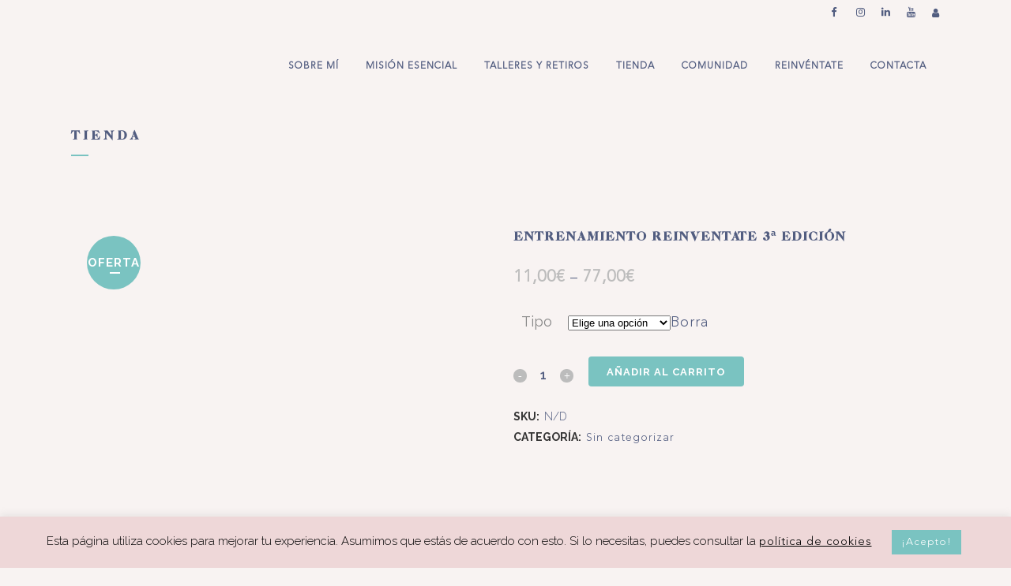

--- FILE ---
content_type: text/css
request_url: https://misionesencial.com/wp-content/themes/bridge-child/style.css?ver=1.1575914712
body_size: 100
content:
/*
Theme Name: Misión Esencial
Theme URI: https://misionesencial.com/
Template: bridge
Author: LoveStyle Comunicación
Author URI: https://lovestylecomunicacion.com/
Description: Tema diseñado para Misión Esencial por LoveStyle Comunicación
Tags: one-column,two-columns,three-columns,four-columns,left-sidebar,right-sidebar,custom-menu,featured-images,flexible-header,post-formats,sticky-post,threaded-comments,translation-ready
Version: 1.1575914712
Updated: 2019-12-09 18:05:12

*/

